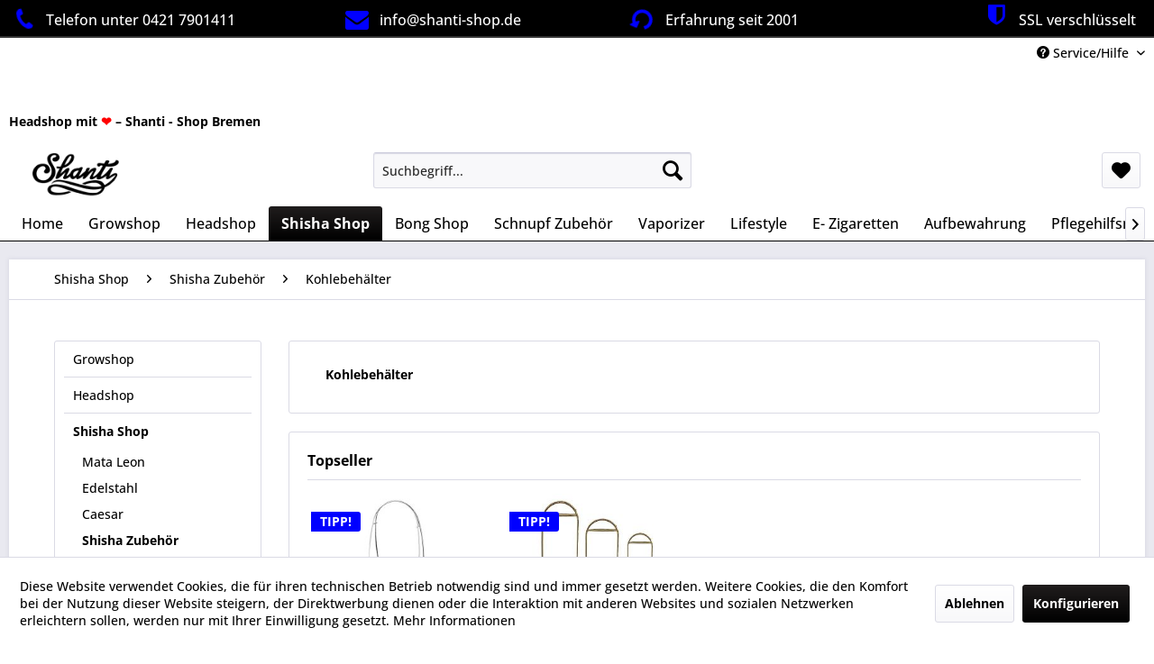

--- FILE ---
content_type: text/html; charset=UTF-8
request_url: https://www.shanti-shop.de/shisha-shop/shisha-zubehoer/kohlebehaelter/
body_size: 18256
content:
<!DOCTYPE html> <html class="no-js" lang="de" itemscope="itemscope" itemtype="https://schema.org/WebPage"> <head> <meta charset="utf-8"> <meta name="author" content="Shanti Shop Bremen" /> <meta name="robots" content="index,follow" /> <meta name="revisit-after" content="3 days" /> <meta name="keywords" content="" /> <meta name="description" content="Kohlebehälter " /> <meta name="google-site-verification" content="hVJ7BjEqCjAlH1g0RM2IET9so53N1sX2cc3uC-0xbfg" /> <meta property="og:type" content="product.group" /> <meta property="og:site_name" content="Shanti Shop" /> <meta property="og:title" content="Kohlebehälter " /> <meta property="og:description" content=" Kohlebehälter &amp;amp;nbsp; " /> <meta name="twitter:card" content="product" /> <meta name="twitter:site" content="Shanti Shop" /> <meta name="twitter:title" content="Kohlebehälter " /> <meta name="twitter:description" content=" Kohlebehälter &amp;amp;nbsp; " /> <meta property="og:image" content="https://www.shanti-shop.de/media/image/e0/de/48/logo-tablet.png" /> <meta name="twitter:image" content="https://www.shanti-shop.de/media/image/e0/de/48/logo-tablet.png" /> <meta itemprop="copyrightHolder" content="Shanti Shop" /> <meta itemprop="copyrightYear" content="2001" /> <meta itemprop="isFamilyFriendly" content="True" /> <meta itemprop="image" content="https://www.shanti-shop.de/media/image/e0/de/48/logo-tablet.png" /> <meta name="viewport" content="width=device-width, initial-scale=1.0"> <meta name="mobile-web-app-capable" content="yes"> <meta name="apple-mobile-web-app-title" content="Shanti Shop"> <meta name="apple-mobile-web-app-capable" content="yes"> <meta name="apple-mobile-web-app-status-bar-style" content="default"> <link rel="apple-touch-icon-precomposed" href="https://www.shanti-shop.de/media/image/00/d9/b1/logo-mobile.png"> <link rel="shortcut icon" href="https://www.shanti-shop.de/media/unknown/d9/0c/f4/favicon.ico"> <meta name="msapplication-navbutton-color" content="#000000" /> <meta name="application-name" content="Shanti Shop" /> <meta name="msapplication-starturl" content="https://www.shanti-shop.de/" /> <meta name="msapplication-window" content="width=1024;height=768" /> <meta name="msapplication-TileImage" content="https://www.shanti-shop.de/media/image/e0/de/48/logo-tablet.png"> <meta name="msapplication-TileColor" content="#000000"> <meta name="theme-color" content="#000000" /> <link rel="canonical" href="https://www.shanti-shop.de/shisha-shop/shisha-zubehoer/kohlebehaelter/"/> <title itemprop="name">Kohlebehälter | Shisha Zubehör | Shisha Shop | Shanti Shop</title> <link href="/web/cache/1765282760_9d11a7c2f28f2fbd0e80a540e99584f8.css" media="all" rel="stylesheet" type="text/css" /> <script>
window.basketData = {
hasData: false,
data:[]
};
</script> <div data-googleAnalytics="true" data-googleConversionID="" data-googleConversionLabel="" data-googleConversionLanguage="" data-googleTrackingID="477960546" data-googleAnonymizeIp="1" data-googleOptOutCookie="" data-googleTrackingLibrary="ga" data-realAmount="" data-showCookieNote="1" data-cookieNoteMode="1" > </div> <style> #popup { position: fixed; top: 20%; left: 50%; transform: translateX(-50%); background-color: #ffffff; padding: 20px; border: 2px solid #333; box-shadow: 0 4px 8px rgba(0,0,0,0.2); z-index: 1000; display: none; } #popup-overlay { position: fixed; top: 0; left: 0; right: 0; bottom: 0; background-color: rgba(0, 0, 0, 0.5); z-index: 999; display: none; } #popup button { margin-top: 10px; } </style> </head> <body class="is--ctl-listing is--act-index" > <div class="page-wrap"> <noscript class="noscript-main"> <div class="alert is--warning"> <div class="alert--icon"> <i class="icon--element icon--warning"></i> </div> <div class="alert--content"> Um Shanti&#x20;Shop in vollem Umfang nutzen zu k&ouml;nnen, empfehlen wir Ihnen Javascript in Ihrem Browser zu aktiveren. </div> </div> </noscript> <header class="header-main"> <style type="text/css"> i.wcb {color: #0000FF;font-size: 26px } .WCB-Item {color: #FFFFFF;background: #000000;font-size: 16px } .WCB-Item a {color: #FFFFFF; } </style> <div class="CB-container" style="background: #000000;border-bottom: 2px solid #333333"> <div class="wcon-bar" style="height: 40px;line-height: 40px;" > <p class="WCB-Item WCB-first wcb-left1-4 list-group-item wcb-count4" href="#"><i class="wcb wcb-phone wcb-fw wcb-ring" aria-hidden="true"></i>&nbsp; Telefon unter 0421 7901411</p> <p class="WCB-Item WCB-center wcb-left2-4 list-group-item wcb-count4" href="#"><i class="wcb wcb-envelope wcb-fw " aria-hidden="true"></i>&nbsp; info@shanti-shop.de</p> <p class="WCB-Item WCB-center wcb-left3-4 list-group-item wcb-count4" href="#"><i class="wcb wcb-rotate-left wcb-fw wcb-spin2" aria-hidden="true"></i>&nbsp; Erfahrung seit 2001</p> <p class="WCB-Item wcb-left4-4 WCB-last list-group-item wcb-count4" href="#"><i class="wcb wcb-shield wcb-fw wcb-bounce" aria-hidden="true"></i>&nbsp; SSL verschlüsselt</p> </div> </div> <div class="top-bar"> <div class="container block-group"> <nav class="top-bar--navigation block" role="menubar"> <div class="navigation--entry entry--compare is--hidden" role="menuitem" aria-haspopup="true" data-drop-down-menu="true"> </div> <div class="navigation--entry entry--service has--drop-down" role="menuitem" aria-haspopup="true" data-drop-down-menu="true"> <i class="icon--service"></i> Service/Hilfe <ul class="service--list is--rounded" role="menu"> <li class="service--entry" role="menuitem"> <a class="service--link" href="https://www.shanti-shop.de/kontaktformular" title="Kontakt" target="_parent"> Kontakt </a> </li> </ul> </div> </nav> </div> </div> <div class="container header--navigation"> <h1 style="font-size:14px;">Headshop mit&nbsp;<span style="background-color: #ffffff; color: #ff0000;">❤</span>&nbsp;&ndash; Shanti - Shop Bremen</h1> <div class="logo-main block-group" role="banner"> <div class="logo--shop block"> <a class="logo--link" href="https://www.shanti-shop.de/" title="Shanti Shop - zur Startseite wechseln"> <picture> <source srcset="https://www.shanti-shop.de/media/image/e0/de/48/logo-tablet.png" media="(min-width: 78.75em)"> <source srcset="https://www.shanti-shop.de/media/image/e0/de/48/logo-tablet.png" media="(min-width: 64em)"> <source srcset="https://www.shanti-shop.de/media/image/e0/de/48/logo-tablet.png" media="(min-width: 48em)"> <img srcset="https://www.shanti-shop.de/media/image/00/d9/b1/logo-mobile.png" alt="Shanti Shop - zur Startseite wechseln" /> </picture> </a> </div> </div> ​ <nav class="shop--navigation block-group"> <ul class="navigation--list block-group" role="menubar"> <li class="navigation--entry entry--menu-left" role="menuitem"> <a class="entry--link entry--trigger btn is--icon-left" href="#offcanvas--left" data-offcanvas="true" data-offCanvasSelector=".sidebar-main" aria-label="Menü"> <i class="icon--menu"></i> Menü </a> </li> <li class="navigation--entry entry--search" role="menuitem" data-search="true" aria-haspopup="true" data-minLength="3"> <a class="btn entry--link entry--trigger" href="#show-hide--search" title="Suche anzeigen / schließen" aria-label="Suche anzeigen / schließen"> <i class="icon--search"></i> <span class="search--display">Suchen</span> </a> <form action="/search" method="get" class="main-search--form"> <input type="search" name="sSearch" aria-label="Suchbegriff..." class="main-search--field" autocomplete="off" autocapitalize="off" placeholder="Suchbegriff..." maxlength="30" /> <button type="submit" class="main-search--button" aria-label="Suchen"> <i class="icon--search"></i> <span class="main-search--text">Suchen</span> </button> <div class="form--ajax-loader">&nbsp;</div> </form> <div class="main-search--results"></div> </li> <li class="navigation--entry entry--notepad" role="menuitem"> <a href="https://www.shanti-shop.de/note" title="Merkzettel" aria-label="Merkzettel" class="btn"> <i class="icon--heart"></i> </a> </li> </ul> </nav> <div class="container--ajax-cart" data-collapse-cart="true" data-displayMode="offcanvas"></div> </div> </header> <nav class="navigation-main"> <div class="container" data-menu-scroller="true" data-listSelector=".navigation--list.container" data-viewPortSelector=".navigation--list-wrapper"> <div class="navigation--list-wrapper"> <ul class="navigation--list container" role="menubar" itemscope="itemscope" itemtype="https://schema.org/SiteNavigationElement"> <li class="navigation--entry is--home" role="menuitem"><a class="navigation--link is--first" href="https://www.shanti-shop.de/" title="Home" aria-label="Home" itemprop="url"><span itemprop="name">Home</span></a></li><li class="navigation--entry" role="menuitem"><a class="navigation--link" href="https://www.shanti-shop.de/growshop/" title="Growshop" aria-label="Growshop" itemprop="url"><span itemprop="name">Growshop</span></a></li><li class="navigation--entry" role="menuitem"><a class="navigation--link" href="https://www.shanti-shop.de/headshop/" title="Headshop" aria-label="Headshop" itemprop="url"><span itemprop="name">Headshop</span></a></li><li class="navigation--entry is--active" role="menuitem"><a class="navigation--link is--active" href="https://www.shanti-shop.de/shisha-shop/" title="Shisha Shop" aria-label="Shisha Shop" itemprop="url"><span itemprop="name">Shisha Shop</span></a></li><li class="navigation--entry" role="menuitem"><a class="navigation--link" href="https://www.shanti-shop.de/bong-shop/" title="Bong Shop" aria-label="Bong Shop" itemprop="url"><span itemprop="name">Bong Shop</span></a></li><li class="navigation--entry" role="menuitem"><a class="navigation--link" href="https://www.shanti-shop.de/schnupf-zubehoer/" title="Schnupf Zubehör" aria-label="Schnupf Zubehör" itemprop="url"><span itemprop="name">Schnupf Zubehör</span></a></li><li class="navigation--entry" role="menuitem"><a class="navigation--link" href="https://www.shanti-shop.de/vaporizer/" title="Vaporizer" aria-label="Vaporizer" itemprop="url"><span itemprop="name">Vaporizer</span></a></li><li class="navigation--entry" role="menuitem"><a class="navigation--link" href="https://www.shanti-shop.de/lifestyle/" title="Lifestyle" aria-label="Lifestyle" itemprop="url"><span itemprop="name">Lifestyle</span></a></li><li class="navigation--entry" role="menuitem"><a class="navigation--link" href="https://www.shanti-shop.de/e-zigaretten/" title="E- Zigaretten" aria-label="E- Zigaretten" itemprop="url"><span itemprop="name">E- Zigaretten</span></a></li><li class="navigation--entry" role="menuitem"><a class="navigation--link" href="https://www.shanti-shop.de/aufbewahrung/" title="Aufbewahrung" aria-label="Aufbewahrung" itemprop="url"><span itemprop="name">Aufbewahrung</span></a></li><li class="navigation--entry" role="menuitem"><a class="navigation--link" href="https://www.shanti-shop.de/cat/index/sCategory/288" title="Pflegehilfsmitteln" aria-label="Pflegehilfsmitteln" itemprop="url"><span itemprop="name">Pflegehilfsmitteln</span></a></li> </ul> </div> <div class="advanced-menu" data-advanced-menu="true" data-hoverDelay=""> <div class="menu--container"> <div class="button-container"> <a href="https://www.shanti-shop.de/growshop/" class="button--category" aria-label="Zur Kategorie Growshop" title="Zur Kategorie Growshop"> <i class="icon--arrow-right"></i> Zur Kategorie Growshop </a> <span class="button--close"> <i class="icon--cross"></i> </span> </div> <div class="content--wrapper has--content has--teaser"> <ul class="menu--list menu--level-0 columns--2" style="width: 50%;"> <li class="menu--list-item item--level-0" style="width: 100%"> <a href="https://www.shanti-shop.de/growshop/duenger/" class="menu--list-item-link" aria-label="Dünger" title="Dünger">Dünger</a> <ul class="menu--list menu--level-1 columns--2"> <li class="menu--list-item item--level-1"> <a href="https://www.shanti-shop.de/growshop/duenger/biobizz-bio-duenger/" class="menu--list-item-link" aria-label="BioBizz Bio Dünger" title="BioBizz Bio Dünger">BioBizz Bio Dünger</a> </li> <li class="menu--list-item item--level-1"> <a href="https://www.shanti-shop.de/growshop/duenger/hesi-duenger/" class="menu--list-item-link" aria-label="HESI Dünger" title="HESI Dünger">HESI Dünger</a> </li> <li class="menu--list-item item--level-1"> <a href="https://www.shanti-shop.de/growshop/duenger/booster/" class="menu--list-item-link" aria-label="Booster" title="Booster">Booster</a> </li> <li class="menu--list-item item--level-1"> <a href="https://www.shanti-shop.de/growshop/duenger/combipack/" class="menu--list-item-link" aria-label="Combipack" title="Combipack">Combipack</a> </li> </ul> </li> <li class="menu--list-item item--level-0" style="width: 100%"> <a href="https://www.shanti-shop.de/growshop/erden-substrate/" class="menu--list-item-link" aria-label="Erden &amp; Substrate " title="Erden &amp; Substrate ">Erden & Substrate </a> </li> <li class="menu--list-item item--level-0" style="width: 100%"> <a href="https://www.shanti-shop.de/growshop/pflanzenpflege/" class="menu--list-item-link" aria-label="Pflanzenpflege" title="Pflanzenpflege">Pflanzenpflege</a> </li> <li class="menu--list-item item--level-0" style="width: 100%"> <a href="https://www.shanti-shop.de/growshop/growzelt-oder-growbox/" class="menu--list-item-link" aria-label="Growzelt oder Growbox" title="Growzelt oder Growbox">Growzelt oder Growbox</a> </li> <li class="menu--list-item item--level-0" style="width: 100%"> <a href="https://www.shanti-shop.de/growshop/led-leuchten/" class="menu--list-item-link" aria-label="LED-Leuchten" title="LED-Leuchten">LED-Leuchten</a> </li> <li class="menu--list-item item--level-0" style="width: 100%"> <a href="https://www.shanti-shop.de/growshop/trockennetzen/" class="menu--list-item-link" aria-label="Trockennetzen" title="Trockennetzen">Trockennetzen</a> </li> <li class="menu--list-item item--level-0" style="width: 100%"> <a href="https://www.shanti-shop.de/growshop/anzuchtsubstrat/" class="menu--list-item-link" aria-label="Anzuchtsubstrat" title="Anzuchtsubstrat">Anzuchtsubstrat</a> </li> <li class="menu--list-item item--level-0" style="width: 100%"> <a href="https://www.shanti-shop.de/growshop/gewaechshaeuser/" class="menu--list-item-link" aria-label="Gewächshäuser" title="Gewächshäuser">Gewächshäuser</a> </li> <li class="menu--list-item item--level-0" style="width: 100%"> <a href="https://www.shanti-shop.de/growshop/behaelter-toepfe/" class="menu--list-item-link" aria-label="Behälter &amp; Töpfe" title="Behälter &amp; Töpfe">Behälter & Töpfe</a> </li> <li class="menu--list-item item--level-0" style="width: 100%"> <a href="https://www.shanti-shop.de/growshop/cannabis-samen/" class="menu--list-item-link" aria-label="Cannabis Samen" title="Cannabis Samen">Cannabis Samen</a> </li> </ul> <div class="menu--delimiter" style="right: 50%;"></div> <div class="menu--teaser" style="width: 50%;"> <a href="https://www.shanti-shop.de/growshop/" aria-label="Zur Kategorie Growshop" title="Zur Kategorie Growshop" class="teaser--image" style="background-image: url(https://www.shanti-shop.de/media/image/80/54/50/growshop_katagorie_seite.jpg);"></a> <div class="teaser--text"> Shanti Shop Bremen – Dein Spezialist für Growbedarf und Indoor – Growing Im Shanti Shop Bremen findest du nicht nur hochwertiges Raucherzubehör, sondern auch alles, was das Herz von Indoor – Growern höherschlagen lässt. Der Grow Shop Bereich... <a class="teaser--text-link" href="https://www.shanti-shop.de/growshop/" aria-label="mehr erfahren" title="mehr erfahren"> mehr erfahren </a> </div> </div> </div> </div> <div class="menu--container"> <div class="button-container"> <a href="https://www.shanti-shop.de/headshop/" class="button--category" aria-label="Zur Kategorie Headshop" title="Zur Kategorie Headshop"> <i class="icon--arrow-right"></i> Zur Kategorie Headshop </a> <span class="button--close"> <i class="icon--cross"></i> </span> </div> <div class="content--wrapper has--content has--teaser"> <ul class="menu--list menu--level-0 columns--2" style="width: 50%;"> <li class="menu--list-item item--level-0" style="width: 100%"> <a href="https://www.shanti-shop.de/headshop/nikotinfreier-tabak/" class="menu--list-item-link" aria-label="Nikotinfreier Tabak " title="Nikotinfreier Tabak ">Nikotinfreier Tabak </a> </li> <li class="menu--list-item item--level-0" style="width: 100%"> <a href="https://www.shanti-shop.de/headshop/dabbing/" class="menu--list-item-link" aria-label="Dabbing " title="Dabbing ">Dabbing </a> </li> <li class="menu--list-item item--level-0" style="width: 100%"> <a href="https://www.shanti-shop.de/headshop/blunts/" class="menu--list-item-link" aria-label="Blunts" title="Blunts">Blunts</a> <ul class="menu--list menu--level-1 columns--2"> <li class="menu--list-item item--level-1"> <a href="https://www.shanti-shop.de/headshop/blunts/g-rollz/" class="menu--list-item-link" aria-label="G-Rollz" title="G-Rollz">G-Rollz</a> </li> <li class="menu--list-item item--level-1"> <a href="https://www.shanti-shop.de/headshop/blunts/juicy-jay-s/" class="menu--list-item-link" aria-label="Juicy Jay´s" title="Juicy Jay´s">Juicy Jay´s</a> </li> <li class="menu--list-item item--level-1"> <a href="https://www.shanti-shop.de/headshop/blunts/cyclones-clear/" class="menu--list-item-link" aria-label="Cyclones Clear" title="Cyclones Clear">Cyclones Clear</a> </li> <li class="menu--list-item item--level-1"> <a href="https://www.shanti-shop.de/headshop/blunts/joint-huelsen/" class="menu--list-item-link" aria-label="Joint Hülsen" title="Joint Hülsen">Joint Hülsen</a> </li> </ul> </li> <li class="menu--list-item item--level-0" style="width: 100%"> <a href="https://www.shanti-shop.de/headshop/blaettchen/" class="menu--list-item-link" aria-label="Blättchen" title="Blättchen">Blättchen</a> <ul class="menu--list menu--level-1 columns--2"> <li class="menu--list-item item--level-1"> <a href="https://www.shanti-shop.de/headshop/blaettchen/spezial-papers/" class="menu--list-item-link" aria-label="Spezial Papers" title="Spezial Papers">Spezial Papers</a> </li> <li class="menu--list-item item--level-1"> <a href="https://www.shanti-shop.de/headshop/blaettchen/gizeh/" class="menu--list-item-link" aria-label="Gizeh" title="Gizeh">Gizeh</a> </li> <li class="menu--list-item item--level-1"> <a href="https://www.shanti-shop.de/headshop/blaettchen/smoking/" class="menu--list-item-link" aria-label="Smoking" title="Smoking">Smoking</a> </li> <li class="menu--list-item item--level-1"> <a href="https://www.shanti-shop.de/headshop/blaettchen/ocb/" class="menu--list-item-link" aria-label="OCB " title="OCB ">OCB </a> </li> <li class="menu--list-item item--level-1"> <a href="https://www.shanti-shop.de/headshop/blaettchen/raw/" class="menu--list-item-link" aria-label="RAW" title="RAW">RAW</a> </li> <li class="menu--list-item item--level-1"> <a href="https://www.shanti-shop.de/headshop/blaettchen/aromatisierte/" class="menu--list-item-link" aria-label="Aromatisierte " title="Aromatisierte ">Aromatisierte </a> </li> <li class="menu--list-item item--level-1"> <a href="https://www.shanti-shop.de/headshop/blaettchen/juicy-jays-rolls/" class="menu--list-item-link" aria-label="Juicy Jays Rolls" title="Juicy Jays Rolls">Juicy Jays Rolls</a> </li> <li class="menu--list-item item--level-1"> <a href="https://www.shanti-shop.de/headshop/blaettchen/drehfilter/" class="menu--list-item-link" aria-label="Drehfilter" title="Drehfilter">Drehfilter</a> </li> </ul> </li> <li class="menu--list-item item--level-0" style="width: 100%"> <a href="https://www.shanti-shop.de/headshop/filtertips/" class="menu--list-item-link" aria-label="Filtertips" title="Filtertips">Filtertips</a> </li> <li class="menu--list-item item--level-0" style="width: 100%"> <a href="https://www.shanti-shop.de/headshop/digitalwaagen/" class="menu--list-item-link" aria-label="Digitalwaagen" title="Digitalwaagen">Digitalwaagen</a> <ul class="menu--list menu--level-1 columns--2"> <li class="menu--list-item item--level-1"> <a href="https://www.shanti-shop.de/headshop/digitalwaagen/digitalwaagen-0-001g/" class="menu--list-item-link" aria-label="Digitalwaagen 0,001g" title="Digitalwaagen 0,001g">Digitalwaagen 0,001g</a> </li> <li class="menu--list-item item--level-1"> <a href="https://www.shanti-shop.de/headshop/digitalwaagen/digitale-feinwaage-0-01g/" class="menu--list-item-link" aria-label="Digitale Feinwaage 0,01g" title="Digitale Feinwaage 0,01g">Digitale Feinwaage 0,01g</a> </li> <li class="menu--list-item item--level-1"> <a href="https://www.shanti-shop.de/headshop/digitalwaagen/digitale-feinwaage-0-1g/" class="menu--list-item-link" aria-label="Digitale Feinwaage 0,1g" title="Digitale Feinwaage 0,1g">Digitale Feinwaage 0,1g</a> </li> <li class="menu--list-item item--level-1"> <a href="https://www.shanti-shop.de/headshop/digitalwaagen/justiergewicht/" class="menu--list-item-link" aria-label="Justiergewicht" title="Justiergewicht">Justiergewicht</a> </li> </ul> </li> <li class="menu--list-item item--level-0" style="width: 100%"> <a href="https://www.shanti-shop.de/headshop/grinder/" class="menu--list-item-link" aria-label="Grinder" title="Grinder">Grinder</a> <ul class="menu--list menu--level-1 columns--2"> <li class="menu--list-item item--level-1"> <a href="https://www.shanti-shop.de/headshop/grinder/pollinator/" class="menu--list-item-link" aria-label="Pollinator" title="Pollinator">Pollinator</a> </li> <li class="menu--list-item item--level-1"> <a href="https://www.shanti-shop.de/headshop/grinder/grinder-karten/" class="menu--list-item-link" aria-label="Grinder- Karten" title="Grinder- Karten">Grinder- Karten</a> </li> <li class="menu--list-item item--level-1"> <a href="https://www.shanti-shop.de/headshop/grinder/metall/" class="menu--list-item-link" aria-label="Metall" title="Metall">Metall</a> </li> <li class="menu--list-item item--level-1"> <a href="https://www.shanti-shop.de/headshop/grinder/elektrische/" class="menu--list-item-link" aria-label="Elektrische " title="Elektrische ">Elektrische </a> </li> <li class="menu--list-item item--level-1"> <a href="https://www.shanti-shop.de/headshop/grinder/acryl/" class="menu--list-item-link" aria-label="Acryl " title="Acryl ">Acryl </a> </li> <li class="menu--list-item item--level-1"> <a href="https://www.shanti-shop.de/headshop/grinder/holz/" class="menu--list-item-link" aria-label="Holz " title="Holz ">Holz </a> </li> </ul> </li> <li class="menu--list-item item--level-0" style="width: 100%"> <a href="https://www.shanti-shop.de/headshop/urintest-drogentest/" class="menu--list-item-link" aria-label="UrinTest, Drogentest" title="UrinTest, Drogentest">UrinTest, Drogentest</a> </li> <li class="menu--list-item item--level-0" style="width: 100%"> <a href="https://www.shanti-shop.de/headshop/drehmaschinen/" class="menu--list-item-link" aria-label="Drehmaschinen" title="Drehmaschinen">Drehmaschinen</a> </li> <li class="menu--list-item item--level-0" style="width: 100%"> <a href="https://www.shanti-shop.de/headshop/pfeifen/" class="menu--list-item-link" aria-label="Pfeifen " title="Pfeifen ">Pfeifen </a> <ul class="menu--list menu--level-1 columns--2"> <li class="menu--list-item item--level-1"> <a href="https://www.shanti-shop.de/headshop/pfeifen/holzpfeifen/" class="menu--list-item-link" aria-label="Holzpfeifen" title="Holzpfeifen">Holzpfeifen</a> </li> <li class="menu--list-item item--level-1"> <a href="https://www.shanti-shop.de/headshop/pfeifen/metallpfeifen/" class="menu--list-item-link" aria-label="Metallpfeifen" title="Metallpfeifen">Metallpfeifen</a> </li> <li class="menu--list-item item--level-1"> <a href="https://www.shanti-shop.de/headshop/pfeifen/glaspfeifen/" class="menu--list-item-link" aria-label="Glaspfeifen" title="Glaspfeifen">Glaspfeifen</a> </li> <li class="menu--list-item item--level-1"> <a href="https://www.shanti-shop.de/headshop/pfeifen/kawumms/" class="menu--list-item-link" aria-label="Kawumms" title="Kawumms">Kawumms</a> </li> <li class="menu--list-item item--level-1"> <a href="https://www.shanti-shop.de/headshop/pfeifen/zigarettenhalter/" class="menu--list-item-link" aria-label="Zigarettenhalter" title="Zigarettenhalter">Zigarettenhalter</a> </li> </ul> </li> <li class="menu--list-item item--level-0" style="width: 100%"> <a href="https://www.shanti-shop.de/headshop/druckverschlussbeutel/" class="menu--list-item-link" aria-label="Druckverschlussbeutel" title="Druckverschlussbeutel">Druckverschlussbeutel</a> </li> <li class="menu--list-item item--level-0" style="width: 100%"> <a href="https://www.shanti-shop.de/headshop/siebe/" class="menu--list-item-link" aria-label="Siebe" title="Siebe">Siebe</a> </li> <li class="menu--list-item item--level-0" style="width: 100%"> <a href="https://www.shanti-shop.de/headshop/feuerzeuge-und-gas/" class="menu--list-item-link" aria-label="Feuerzeuge und Gas" title="Feuerzeuge und Gas">Feuerzeuge und Gas</a> </li> <li class="menu--list-item item--level-0" style="width: 100%"> <a href="https://www.shanti-shop.de/headshop/kiffer-raucherset/" class="menu--list-item-link" aria-label="Kiffer Raucherset" title="Kiffer Raucherset">Kiffer Raucherset</a> </li> <li class="menu--list-item item--level-0" style="width: 100%"> <a href="https://www.shanti-shop.de/headshop/mixschalen-aschenbecher/" class="menu--list-item-link" aria-label="Mixschalen &amp; Aschenbecher" title="Mixschalen &amp; Aschenbecher">Mixschalen & Aschenbecher</a> </li> </ul> <div class="menu--delimiter" style="right: 50%;"></div> <div class="menu--teaser" style="width: 50%;"> <a href="https://www.shanti-shop.de/headshop/" aria-label="Zur Kategorie Headshop" title="Zur Kategorie Headshop" class="teaser--image" style="background-image: url(https://www.shanti-shop.de/media/image/4a/df/62/headshop_katagorie_seite.jpg);"></a> <div class="teaser--text"> Shanti Headshop Bremen – Hochwertiges Raucherzubehör, große Auswahl und erstklassiger Service Seit 2001 ist der&nbsp; Shanti Headshop &nbsp;in Bremen die erste Adresse für alle, die hochwertiges Raucherzubehör und professionelle Beratung... <a class="teaser--text-link" href="https://www.shanti-shop.de/headshop/" aria-label="mehr erfahren" title="mehr erfahren"> mehr erfahren </a> </div> </div> </div> </div> <div class="menu--container"> <div class="button-container"> <a href="https://www.shanti-shop.de/shisha-shop/" class="button--category" aria-label="Zur Kategorie Shisha Shop" title="Zur Kategorie Shisha Shop"> <i class="icon--arrow-right"></i> Zur Kategorie Shisha Shop </a> <span class="button--close"> <i class="icon--cross"></i> </span> </div> <div class="content--wrapper has--content has--teaser"> <ul class="menu--list menu--level-0 columns--2" style="width: 50%;"> <li class="menu--list-item item--level-0" style="width: 100%"> <a href="https://www.shanti-shop.de/shisha-shop/mata-leon/" class="menu--list-item-link" aria-label="Mata Leon " title="Mata Leon ">Mata Leon </a> <ul class="menu--list menu--level-1 columns--2"> <li class="menu--list-item item--level-1"> <a href="https://www.shanti-shop.de/shisha-shop/mata-leon/mata-leon-aluminium/" class="menu--list-item-link" aria-label="Mata Leon Aluminium" title="Mata Leon Aluminium">Mata Leon Aluminium</a> </li> </ul> </li> <li class="menu--list-item item--level-0" style="width: 100%"> <a href="https://www.shanti-shop.de/shisha-shop/edelstahl/" class="menu--list-item-link" aria-label=" Edelstahl" title=" Edelstahl"> Edelstahl</a> </li> <li class="menu--list-item item--level-0" style="width: 100%"> <a href="https://www.shanti-shop.de/shisha-shop/caesar/" class="menu--list-item-link" aria-label="Caesar " title="Caesar ">Caesar </a> </li> <li class="menu--list-item item--level-0" style="width: 100%"> <a href="https://www.shanti-shop.de/shisha-shop/shisha-zubehoer/" class="menu--list-item-link" aria-label="Shisha Zubehör" title="Shisha Zubehör">Shisha Zubehör</a> <ul class="menu--list menu--level-1 columns--2"> <li class="menu--list-item item--level-1"> <a href="https://www.shanti-shop.de/shisha-shop/shisha-zubehoer/shisha-schlaeuche/" class="menu--list-item-link" aria-label="Shisha Schläuche" title="Shisha Schläuche">Shisha Schläuche</a> </li> <li class="menu--list-item item--level-1"> <a href="https://www.shanti-shop.de/shisha-shop/shisha-zubehoer/zubehoer/" class="menu--list-item-link" aria-label="Zubehör" title="Zubehör">Zubehör</a> </li> <li class="menu--list-item item--level-1"> <a href="https://www.shanti-shop.de/shisha-shop/shisha-zubehoer/reinigung/" class="menu--list-item-link" aria-label="Reinigung" title="Reinigung">Reinigung</a> </li> <li class="menu--list-item item--level-1"> <a href="https://www.shanti-shop.de/shisha-shop/shisha-zubehoer/shisha-mundstuecke/" class="menu--list-item-link" aria-label="Shisha Mundstücke" title="Shisha Mundstücke">Shisha Mundstücke</a> </li> <li class="menu--list-item item--level-1"> <a href="https://www.shanti-shop.de/shisha-shop/shisha-zubehoer/shisha-adapter/" class="menu--list-item-link" aria-label="Shisha Adapter" title="Shisha Adapter">Shisha Adapter</a> </li> <li class="menu--list-item item--level-1"> <a href="https://www.shanti-shop.de/shisha-shop/shisha-zubehoer/melassefaenger/" class="menu--list-item-link" aria-label="Melassefänger" title="Melassefänger">Melassefänger</a> </li> <li class="menu--list-item item--level-1"> <a href="https://www.shanti-shop.de/shisha-shop/shisha-zubehoer/shisha-koepfe/" class="menu--list-item-link" aria-label="Shisha Köpfe" title="Shisha Köpfe">Shisha Köpfe</a> </li> <li class="menu--list-item item--level-1"> <a href="https://www.shanti-shop.de/shisha-shop/shisha-zubehoer/kohlebehaelter/" class="menu--list-item-link" aria-label="Kohlebehälter " title="Kohlebehälter ">Kohlebehälter </a> </li> <li class="menu--list-item item--level-1"> <a href="https://www.shanti-shop.de/shisha-shop/shisha-zubehoer/ersatzglaeser/" class="menu--list-item-link" aria-label="Ersatzgläser" title="Ersatzgläser">Ersatzgläser</a> </li> <li class="menu--list-item item--level-1"> <a href="https://www.shanti-shop.de/shisha-shop/shisha-zubehoer/farbpulver/" class="menu--list-item-link" aria-label="Farbpulver" title="Farbpulver">Farbpulver</a> </li> </ul> </li> <li class="menu--list-item item--level-0" style="width: 100%"> <a href="https://www.shanti-shop.de/shisha-shop/shisha-tabak/" class="menu--list-item-link" aria-label="Shisha Tabak" title="Shisha Tabak">Shisha Tabak</a> <ul class="menu--list menu--level-1 columns--2"> <li class="menu--list-item item--level-1"> <a href="https://www.shanti-shop.de/shisha-shop/shisha-tabak/nameless/" class="menu--list-item-link" aria-label="Nameless " title="Nameless ">Nameless </a> </li> <li class="menu--list-item item--level-1"> <a href="https://www.shanti-shop.de/shisha-shop/shisha-tabak/aqua-mentha/" class="menu--list-item-link" aria-label="Aqua Mentha" title="Aqua Mentha">Aqua Mentha</a> </li> <li class="menu--list-item item--level-1"> <a href="https://www.shanti-shop.de/shisha-shop/shisha-tabak/al-massiva/" class="menu--list-item-link" aria-label="Al Massiva " title="Al Massiva ">Al Massiva </a> </li> <li class="menu--list-item item--level-1"> <a href="https://www.shanti-shop.de/shisha-shop/shisha-tabak/dschinni-tobacco/" class="menu--list-item-link" aria-label="Dschinni Tobacco" title="Dschinni Tobacco">Dschinni Tobacco</a> </li> <li class="menu--list-item item--level-1"> <a href="https://www.shanti-shop.de/shisha-shop/shisha-tabak/o-s-red-series/" class="menu--list-item-link" aria-label="O´s Red Series" title="O´s Red Series">O´s Red Series</a> </li> <li class="menu--list-item item--level-1"> <a href="https://www.shanti-shop.de/shisha-shop/shisha-tabak/aino/" class="menu--list-item-link" aria-label="Aino " title="Aino ">Aino </a> </li> </ul> </li> <li class="menu--list-item item--level-0" style="width: 100%"> <a href="https://www.shanti-shop.de/shisha-shop/kohle/" class="menu--list-item-link" aria-label="Kohle" title="Kohle">Kohle</a> </li> <li class="menu--list-item item--level-0" style="width: 100%"> <a href="https://www.shanti-shop.de/shisha-shop/shisha-kohleanzuender/" class="menu--list-item-link" aria-label="Shisha Kohleanzünder" title="Shisha Kohleanzünder">Shisha Kohleanzünder</a> </li> </ul> <div class="menu--delimiter" style="right: 50%;"></div> <div class="menu--teaser" style="width: 50%;"> <a href="https://www.shanti-shop.de/shisha-shop/" aria-label="Zur Kategorie Shisha Shop" title="Zur Kategorie Shisha Shop" class="teaser--image" style="background-image: url(https://www.shanti-shop.de/media/image/89/26/9c/shishashop_katagorie.jpg);"></a> <div class="teaser--text"> Bei Shanti Shop finden Sie alles für Ihre Shisha!&nbsp; Es spielt keine Rolle, ob Sie eine Wasserpfeife in einem klassischen, extravaganten oder alternativen Look mögen: Sie finden sie in unserem Shisha-Shop.&nbsp; Sei es das Design,... <a class="teaser--text-link" href="https://www.shanti-shop.de/shisha-shop/" aria-label="mehr erfahren" title="mehr erfahren"> mehr erfahren </a> </div> </div> </div> </div> <div class="menu--container"> <div class="button-container"> <a href="https://www.shanti-shop.de/bong-shop/" class="button--category" aria-label="Zur Kategorie Bong Shop" title="Zur Kategorie Bong Shop"> <i class="icon--arrow-right"></i> Zur Kategorie Bong Shop </a> <span class="button--close"> <i class="icon--cross"></i> </span> </div> <div class="content--wrapper has--content has--teaser"> <ul class="menu--list menu--level-0 columns--2" style="width: 50%;"> <li class="menu--list-item item--level-0" style="width: 100%"> <a href="https://www.shanti-shop.de/bong-shop/glasbong-klassisch/" class="menu--list-item-link" aria-label="Glasbong Klassisch" title="Glasbong Klassisch">Glasbong Klassisch</a> </li> <li class="menu--list-item item--level-0" style="width: 100%"> <a href="https://www.shanti-shop.de/bong-shop/percolator-bong/" class="menu--list-item-link" aria-label="Percolator Bong" title="Percolator Bong">Percolator Bong</a> </li> <li class="menu--list-item item--level-0" style="width: 100%"> <a href="https://www.shanti-shop.de/bong-shop/eisbong/" class="menu--list-item-link" aria-label="Eisbong" title="Eisbong">Eisbong</a> </li> <li class="menu--list-item item--level-0" style="width: 100%"> <a href="https://www.shanti-shop.de/bong-shop/acrylbong/" class="menu--list-item-link" aria-label="Acrylbong" title="Acrylbong">Acrylbong</a> </li> <li class="menu--list-item item--level-0" style="width: 100%"> <a href="https://www.shanti-shop.de/bong-shop/oel-dabbing/" class="menu--list-item-link" aria-label="Öl - Dabbing" title="Öl - Dabbing">Öl - Dabbing</a> </li> <li class="menu--list-item item--level-0" style="width: 100%"> <a href="https://www.shanti-shop.de/bong-shop/bongset/" class="menu--list-item-link" aria-label="Bongset" title="Bongset">Bongset</a> </li> <li class="menu--list-item item--level-0" style="width: 100%"> <a href="https://www.shanti-shop.de/bong-shop/bong-zubehoer/" class="menu--list-item-link" aria-label="Bong Zubehör" title="Bong Zubehör">Bong Zubehör</a> <ul class="menu--list menu--level-1 columns--2"> <li class="menu--list-item item--level-1"> <a href="https://www.shanti-shop.de/bong-shop/bong-zubehoer/insomnia/" class="menu--list-item-link" aria-label="Insomnia" title="Insomnia">Insomnia</a> </li> <li class="menu--list-item item--level-1"> <a href="https://www.shanti-shop.de/bong-shop/bong-zubehoer/jelly-joker/" class="menu--list-item-link" aria-label="Jelly Joker" title="Jelly Joker">Jelly Joker</a> </li> <li class="menu--list-item item--level-1"> <a href="https://www.shanti-shop.de/bong-shop/bong-zubehoer/weed-star/" class="menu--list-item-link" aria-label="Weed Star" title="Weed Star">Weed Star</a> </li> <li class="menu--list-item item--level-1"> <a href="https://www.shanti-shop.de/bong-shop/bong-zubehoer/illex/" class="menu--list-item-link" aria-label="Illex" title="Illex">Illex</a> </li> <li class="menu--list-item item--level-1"> <a href="https://www.shanti-shop.de/bong-shop/bong-zubehoer/ehle/" class="menu--list-item-link" aria-label="EHLE " title="EHLE ">EHLE </a> </li> </ul> </li> <li class="menu--list-item item--level-0" style="width: 100%"> <a href="https://www.shanti-shop.de/bong-shop/reiniger-buersten/" class="menu--list-item-link" aria-label="Reiniger + Bürsten" title="Reiniger + Bürsten">Reiniger + Bürsten</a> </li> </ul> <div class="menu--delimiter" style="right: 50%;"></div> <div class="menu--teaser" style="width: 50%;"> <a href="https://www.shanti-shop.de/bong-shop/" aria-label="Zur Kategorie Bong Shop" title="Zur Kategorie Bong Shop" class="teaser--image" style="background-image: url(https://www.shanti-shop.de/media/image/a0/16/a6/bongshop_katagorieLnu3IpMGH42Ub.jpg);"></a> <div class="teaser--text"> Dein Bong Shop – Riesige Auswahl an Glasbongs, Perkolator-Bongs &amp; Zubehör Willkommen in unserem Bong Shop , deinem zuverlässigen Partner für hochwertiges Raucherzubehör! In unserem Bong Shop &nbsp;findest du eine beeindruckende Auswahl an... <a class="teaser--text-link" href="https://www.shanti-shop.de/bong-shop/" aria-label="mehr erfahren" title="mehr erfahren"> mehr erfahren </a> </div> </div> </div> </div> <div class="menu--container"> <div class="button-container"> <a href="https://www.shanti-shop.de/schnupf-zubehoer/" class="button--category" aria-label="Zur Kategorie Schnupf Zubehör" title="Zur Kategorie Schnupf Zubehör"> <i class="icon--arrow-right"></i> Zur Kategorie Schnupf Zubehör </a> <span class="button--close"> <i class="icon--cross"></i> </span> </div> <div class="content--wrapper has--content has--teaser"> <ul class="menu--list menu--level-0 columns--2" style="width: 50%;"> <li class="menu--list-item item--level-0" style="width: 100%"> <a href="https://www.shanti-shop.de/schnupf-zubehoer/dosierer/" class="menu--list-item-link" aria-label="Dosierer" title="Dosierer">Dosierer</a> </li> <li class="menu--list-item item--level-0" style="width: 100%"> <a href="https://www.shanti-shop.de/schnupf-zubehoer/nasenroehrchen/" class="menu--list-item-link" aria-label="Nasenröhrchen" title="Nasenröhrchen">Nasenröhrchen</a> </li> <li class="menu--list-item item--level-0" style="width: 100%"> <a href="https://www.shanti-shop.de/schnupf-zubehoer/schnupfset/" class="menu--list-item-link" aria-label="Schnupfset" title="Schnupfset">Schnupfset</a> </li> <li class="menu--list-item item--level-0" style="width: 100%"> <a href="https://www.shanti-shop.de/schnupf-zubehoer/sonstige/" class="menu--list-item-link" aria-label="Sonstige " title="Sonstige ">Sonstige </a> </li> </ul> <div class="menu--delimiter" style="right: 50%;"></div> <div class="menu--teaser" style="width: 50%;"> <a href="https://www.shanti-shop.de/schnupf-zubehoer/" aria-label="Zur Kategorie Schnupf Zubehör" title="Zur Kategorie Schnupf Zubehör" class="teaser--image" style="background-image: url(https://www.shanti-shop.de/media/image/e8/d8/33/schnupf_katagorieX717BMKYXSLXI.jpg);"></a> <div class="teaser--text"> Schnupfzubehör vom Feinsten – Dein Headshop für Koksmühlen, Dosierer , Portionierer &amp; Schnupfsets Willkommen in unserem Headshop , deinem zuverlässigen Partner für hochwertiges Schnupfzubehör ! Bei uns findest du eine große Auswahl an... <a class="teaser--text-link" href="https://www.shanti-shop.de/schnupf-zubehoer/" aria-label="mehr erfahren" title="mehr erfahren"> mehr erfahren </a> </div> </div> </div> </div> <div class="menu--container"> <div class="button-container"> <a href="https://www.shanti-shop.de/vaporizer/" class="button--category" aria-label="Zur Kategorie Vaporizer" title="Zur Kategorie Vaporizer"> <i class="icon--arrow-right"></i> Zur Kategorie Vaporizer </a> <span class="button--close"> <i class="icon--cross"></i> </span> </div> <div class="content--wrapper has--content has--teaser"> <ul class="menu--list menu--level-0 columns--2" style="width: 50%;"> <li class="menu--list-item item--level-0" style="width: 100%"> <a href="https://www.shanti-shop.de/vaporizer/tisch-vaporizer/" class="menu--list-item-link" aria-label="Tisch Vaporizer" title="Tisch Vaporizer">Tisch Vaporizer</a> </li> <li class="menu--list-item item--level-0" style="width: 100%"> <a href="https://www.shanti-shop.de/vaporizer/tragbare-vaporizer/" class="menu--list-item-link" aria-label="Tragbare Vaporizer" title="Tragbare Vaporizer">Tragbare Vaporizer</a> </li> </ul> <div class="menu--delimiter" style="right: 50%;"></div> <div class="menu--teaser" style="width: 50%;"> <a href="https://www.shanti-shop.de/vaporizer/" aria-label="Zur Kategorie Vaporizer" title="Zur Kategorie Vaporizer" class="teaser--image" style="background-image: url(https://www.shanti-shop.de/media/image/2a/6b/15/vaporizer_katagoriesskIWY98wlma3.jpg);"></a> <div class="teaser--text"> Entdecke Tisch Vaporizer, tragbare Vaporizer &amp; Zubehör Willkommen in der Welt des Verdampfens! Bei uns findest du eine riesige Auswahl an hochwertigen Vaporizern sowie passendes Zubehör für das perfekte Dampferlebnis. Ob du zu Hause... <a class="teaser--text-link" href="https://www.shanti-shop.de/vaporizer/" aria-label="mehr erfahren" title="mehr erfahren"> mehr erfahren </a> </div> </div> </div> </div> <div class="menu--container"> <div class="button-container"> <a href="https://www.shanti-shop.de/lifestyle/" class="button--category" aria-label="Zur Kategorie Lifestyle" title="Zur Kategorie Lifestyle"> <i class="icon--arrow-right"></i> Zur Kategorie Lifestyle </a> <span class="button--close"> <i class="icon--cross"></i> </span> </div> <div class="content--wrapper has--content has--teaser"> <ul class="menu--list menu--level-0 columns--2" style="width: 50%;"> <li class="menu--list-item item--level-0" style="width: 100%"> <a href="https://www.shanti-shop.de/lifestyle/raeucherstaebchen/" class="menu--list-item-link" aria-label="Räucherstäbchen" title="Räucherstäbchen">Räucherstäbchen</a> </li> <li class="menu--list-item item--level-0" style="width: 100%"> <a href="https://www.shanti-shop.de/lifestyle/geschenkartikel/" class="menu--list-item-link" aria-label="Geschenkartikel" title="Geschenkartikel">Geschenkartikel</a> </li> <li class="menu--list-item item--level-0" style="width: 100%"> <a href="https://www.shanti-shop.de/lifestyle/10-oh-superior-blend-vapes/" class="menu--list-item-link" aria-label="10-OH / Superior Blend Vapes" title="10-OH / Superior Blend Vapes">10-OH / Superior Blend Vapes</a> </li> <li class="menu--list-item item--level-0" style="width: 100%"> <a href="https://www.shanti-shop.de/cat/index/sCategory/289" class="menu--list-item-link" aria-label="Räucherwerk" title="Räucherwerk">Räucherwerk</a> </li> <li class="menu--list-item item--level-0" style="width: 100%"> <a href="https://www.shanti-shop.de/lifestyle/cbd/" class="menu--list-item-link" aria-label="CBD" title="CBD">CBD</a> </li> </ul> <div class="menu--delimiter" style="right: 50%;"></div> <div class="menu--teaser" style="width: 50%;"> <a href="https://www.shanti-shop.de/lifestyle/" aria-label="Zur Kategorie Lifestyle" title="Zur Kategorie Lifestyle" class="teaser--image" style="background-image: url(https://www.shanti-shop.de/media/image/5c/9e/79/lifestyle_katagoriel24eBGNd05w6n.jpg);"></a> <div class="teaser--text"> Lifestyle Shop In der Rubrik „Lifestyle“ fassen wir Produkte aus dem alltäglichen Leben zusammen, wie von uns gewohnt finden Sie auch hier wieder sehr ausgefallene und spezielle Produkten. <a class="teaser--text-link" href="https://www.shanti-shop.de/lifestyle/" aria-label="mehr erfahren" title="mehr erfahren"> mehr erfahren </a> </div> </div> </div> </div> <div class="menu--container"> <div class="button-container"> <a href="https://www.shanti-shop.de/e-zigaretten/" class="button--category" aria-label="Zur Kategorie E- Zigaretten" title="Zur Kategorie E- Zigaretten"> <i class="icon--arrow-right"></i> Zur Kategorie E- Zigaretten </a> <span class="button--close"> <i class="icon--cross"></i> </span> </div> <div class="content--wrapper has--content has--teaser"> <ul class="menu--list menu--level-0 columns--2" style="width: 50%;"> <li class="menu--list-item item--level-0" style="width: 100%"> <a href="https://www.shanti-shop.de/e-zigaretten/elektrische-zigaretten/" class="menu--list-item-link" aria-label="Elektrische Zigaretten" title="Elektrische Zigaretten">Elektrische Zigaretten</a> </li> <li class="menu--list-item item--level-0" style="width: 100%"> <a href="https://www.shanti-shop.de/e-zigaretten/mischen/" class="menu--list-item-link" aria-label="Mischen" title="Mischen">Mischen</a> <ul class="menu--list menu--level-1 columns--2"> <li class="menu--list-item item--level-1"> <a href="https://www.shanti-shop.de/e-zigaretten/mischen/basis-aroma/" class="menu--list-item-link" aria-label="Basis &amp; Aroma" title="Basis &amp; Aroma">Basis & Aroma</a> </li> </ul> </li> </ul> <div class="menu--delimiter" style="right: 50%;"></div> <div class="menu--teaser" style="width: 50%;"> <div class="teaser--text"> Was sind E-Zigaretten? Elektronische Zigaretten, E-Zigaretten oder Dampfzigaretten, alle Begriffe beziehen sich auf ein elektronisches Handgerät, das einen aromatisierten E-Liquid oder eine E-Flüssigkeit in Dampf umwandelt, der vom Raucher... <a class="teaser--text-link" href="https://www.shanti-shop.de/e-zigaretten/" aria-label="mehr erfahren" title="mehr erfahren"> mehr erfahren </a> </div> </div> </div> </div> <div class="menu--container"> <div class="button-container"> <a href="https://www.shanti-shop.de/aufbewahrung/" class="button--category" aria-label="Zur Kategorie Aufbewahrung" title="Zur Kategorie Aufbewahrung"> <i class="icon--arrow-right"></i> Zur Kategorie Aufbewahrung </a> <span class="button--close"> <i class="icon--cross"></i> </span> </div> <div class="content--wrapper has--teaser"> <div class="menu--teaser" style="width: 100%;"> <div class="teaser--text"> Ordnung muss sein – Aufbewahrung für Kifferzeug im Überblick Wer regelmäßig raucht, weiß: Ohne gute Aufbewahrung für Kifferzeug wird’s schnell unordentlich, unpraktisch – und manchmal auch peinlich. Ob Papers, Grinder, Feuerzeuge, Filter,... <a class="teaser--text-link" href="https://www.shanti-shop.de/aufbewahrung/" aria-label="mehr erfahren" title="mehr erfahren"> mehr erfahren </a> </div> </div> </div> </div> <div class="menu--container"> <div class="button-container"> <a href="https://www.shanti-shop.de/cat/index/sCategory/288" class="button--category" aria-label="Zur Kategorie Pflegehilfsmitteln" title="Zur Kategorie Pflegehilfsmitteln"> <i class="icon--arrow-right"></i> Zur Kategorie Pflegehilfsmitteln </a> <span class="button--close"> <i class="icon--cross"></i> </span> </div> <div class="content--wrapper has--teaser"> <div class="menu--teaser" style="width: 100%;"> <div class="teaser--headline">Pflegehilfsmitteln</div> <div class="teaser--text"> Pflegehilfsmittel für Haut &amp; Hygiene: Propylenglykol, Isopropanol und Glycerin im Überblick Im Bereich der Hautpflege, Hygiene und medizinischen Versorgung spielen Pflegehilfsmittel eine zentrale Rolle. Zu den wichtigsten Wirkstoffen... <a class="teaser--text-link" href="https://www.shanti-shop.de/cat/index/sCategory/288" aria-label="mehr erfahren" title="mehr erfahren"> mehr erfahren </a> </div> </div> </div> </div> </div> </div> </nav> <section class=" content-main container block-group"> <nav class="content--breadcrumb block"> <ul class="breadcrumb--list" role="menu" itemscope itemtype="https://schema.org/BreadcrumbList"> <li role="menuitem" class="breadcrumb--entry" itemprop="itemListElement" itemscope itemtype="https://schema.org/ListItem"> <a class="breadcrumb--link" href="https://www.shanti-shop.de/shisha-shop/" title="Shisha Shop" itemprop="item"> <link itemprop="url" href="https://www.shanti-shop.de/shisha-shop/" /> <span class="breadcrumb--title" itemprop="name">Shisha Shop</span> </a> <meta itemprop="position" content="0" /> </li> <li role="none" class="breadcrumb--separator"> <i class="icon--arrow-right"></i> </li> <li role="menuitem" class="breadcrumb--entry" itemprop="itemListElement" itemscope itemtype="https://schema.org/ListItem"> <a class="breadcrumb--link" href="https://www.shanti-shop.de/shisha-shop/shisha-zubehoer/" title="Shisha Zubehör" itemprop="item"> <link itemprop="url" href="https://www.shanti-shop.de/shisha-shop/shisha-zubehoer/" /> <span class="breadcrumb--title" itemprop="name">Shisha Zubehör</span> </a> <meta itemprop="position" content="1" /> </li> <li role="none" class="breadcrumb--separator"> <i class="icon--arrow-right"></i> </li> <li role="menuitem" class="breadcrumb--entry is--active" itemprop="itemListElement" itemscope itemtype="https://schema.org/ListItem"> <a class="breadcrumb--link" href="https://www.shanti-shop.de/shisha-shop/shisha-zubehoer/kohlebehaelter/" title="Kohlebehälter " itemprop="item"> <link itemprop="url" href="https://www.shanti-shop.de/shisha-shop/shisha-zubehoer/kohlebehaelter/" /> <span class="breadcrumb--title" itemprop="name">Kohlebehälter </span> </a> <meta itemprop="position" content="2" /> </li> </ul> </nav> <div class="content-main--inner"> <div id='cookie-consent' class='off-canvas is--left block-transition' data-cookie-consent-manager='true' data-cookieTimeout='60'> <div class='cookie-consent--header cookie-consent--close'> Cookie-Einstellungen <i class="icon--arrow-right"></i> </div> <div class='cookie-consent--description'> Diese Website verwendet Cookies, die für ihren technischen Betrieb notwendig sind und immer gesetzt werden. Weitere Cookies, die den Komfort bei der Nutzung dieser Website steigern, der Direktwerbung dienen oder die Interaktion mit anderen Websites und sozialen Netzwerken erleichtern sollen, werden nur mit Ihrer Einwilligung gesetzt. </div> <div class='cookie-consent--configuration'> <div class='cookie-consent--configuration-header'> <div class='cookie-consent--configuration-header-text'>Konfiguration</div> </div> <div class='cookie-consent--configuration-main'> <div class='cookie-consent--group'> <input type="hidden" class="cookie-consent--group-name" value="technical" /> <label class="cookie-consent--group-state cookie-consent--state-input cookie-consent--required"> <input type="checkbox" name="technical-state" class="cookie-consent--group-state-input" disabled="disabled" checked="checked"/> <span class="cookie-consent--state-input-element"></span> </label> <div class='cookie-consent--group-title' data-collapse-panel='true' data-contentSiblingSelector=".cookie-consent--group-container"> <div class="cookie-consent--group-title-label cookie-consent--state-label"> Technisch erforderlich </div> <span class="cookie-consent--group-arrow is-icon--right"> <i class="icon--arrow-right"></i> </span> </div> <div class='cookie-consent--group-container'> <div class='cookie-consent--group-description'> Diese Cookies sind für die Grundfunktionen des Shops notwendig. </div> <div class='cookie-consent--cookies-container'> <div class='cookie-consent--cookie'> <input type="hidden" class="cookie-consent--cookie-name" value="cookieDeclined" /> <label class="cookie-consent--cookie-state cookie-consent--state-input cookie-consent--required"> <input type="checkbox" name="cookieDeclined-state" class="cookie-consent--cookie-state-input" disabled="disabled" checked="checked" /> <span class="cookie-consent--state-input-element"></span> </label> <div class='cookie--label cookie-consent--state-label'> "Alle Cookies ablehnen" Cookie </div> </div> <div class='cookie-consent--cookie'> <input type="hidden" class="cookie-consent--cookie-name" value="allowCookie" /> <label class="cookie-consent--cookie-state cookie-consent--state-input cookie-consent--required"> <input type="checkbox" name="allowCookie-state" class="cookie-consent--cookie-state-input" disabled="disabled" checked="checked" /> <span class="cookie-consent--state-input-element"></span> </label> <div class='cookie--label cookie-consent--state-label'> "Alle Cookies annehmen" Cookie </div> </div> <div class='cookie-consent--cookie'> <input type="hidden" class="cookie-consent--cookie-name" value="awm_age_verification" /> <label class="cookie-consent--cookie-state cookie-consent--state-input cookie-consent--required"> <input type="checkbox" name="awm_age_verification-state" class="cookie-consent--cookie-state-input" disabled="disabled" checked="checked" /> <span class="cookie-consent--state-input-element"></span> </label> <div class='cookie--label cookie-consent--state-label'> Altersabfrage </div> </div> <div class='cookie-consent--cookie'> <input type="hidden" class="cookie-consent--cookie-name" value="shop" /> <label class="cookie-consent--cookie-state cookie-consent--state-input cookie-consent--required"> <input type="checkbox" name="shop-state" class="cookie-consent--cookie-state-input" disabled="disabled" checked="checked" /> <span class="cookie-consent--state-input-element"></span> </label> <div class='cookie--label cookie-consent--state-label'> Ausgewählter Shop </div> </div> <div class='cookie-consent--cookie'> <input type="hidden" class="cookie-consent--cookie-name" value="csrf_token" /> <label class="cookie-consent--cookie-state cookie-consent--state-input cookie-consent--required"> <input type="checkbox" name="csrf_token-state" class="cookie-consent--cookie-state-input" disabled="disabled" checked="checked" /> <span class="cookie-consent--state-input-element"></span> </label> <div class='cookie--label cookie-consent--state-label'> CSRF-Token </div> </div> <div class='cookie-consent--cookie'> <input type="hidden" class="cookie-consent--cookie-name" value="cookiePreferences" /> <label class="cookie-consent--cookie-state cookie-consent--state-input cookie-consent--required"> <input type="checkbox" name="cookiePreferences-state" class="cookie-consent--cookie-state-input" disabled="disabled" checked="checked" /> <span class="cookie-consent--state-input-element"></span> </label> <div class='cookie--label cookie-consent--state-label'> Cookie-Einstellungen </div> </div> <div class='cookie-consent--cookie'> <input type="hidden" class="cookie-consent--cookie-name" value="x-cache-context-hash" /> <label class="cookie-consent--cookie-state cookie-consent--state-input cookie-consent--required"> <input type="checkbox" name="x-cache-context-hash-state" class="cookie-consent--cookie-state-input" disabled="disabled" checked="checked" /> <span class="cookie-consent--state-input-element"></span> </label> <div class='cookie--label cookie-consent--state-label'> Individuelle Preise </div> </div> <div class='cookie-consent--cookie'> <input type="hidden" class="cookie-consent--cookie-name" value="nocache" /> <label class="cookie-consent--cookie-state cookie-consent--state-input cookie-consent--required"> <input type="checkbox" name="nocache-state" class="cookie-consent--cookie-state-input" disabled="disabled" checked="checked" /> <span class="cookie-consent--state-input-element"></span> </label> <div class='cookie--label cookie-consent--state-label'> Kundenspezifisches Caching </div> </div> <div class='cookie-consent--cookie'> <input type="hidden" class="cookie-consent--cookie-name" value="session" /> <label class="cookie-consent--cookie-state cookie-consent--state-input cookie-consent--required"> <input type="checkbox" name="session-state" class="cookie-consent--cookie-state-input" disabled="disabled" checked="checked" /> <span class="cookie-consent--state-input-element"></span> </label> <div class='cookie--label cookie-consent--state-label'> Session </div> </div> <div class='cookie-consent--cookie'> <input type="hidden" class="cookie-consent--cookie-name" value="currency" /> <label class="cookie-consent--cookie-state cookie-consent--state-input cookie-consent--required"> <input type="checkbox" name="currency-state" class="cookie-consent--cookie-state-input" disabled="disabled" checked="checked" /> <span class="cookie-consent--state-input-element"></span> </label> <div class='cookie--label cookie-consent--state-label'> Währungswechsel </div> </div> </div> </div> </div> <div class='cookie-consent--group'> <input type="hidden" class="cookie-consent--group-name" value="comfort" /> <label class="cookie-consent--group-state cookie-consent--state-input"> <input type="checkbox" name="comfort-state" class="cookie-consent--group-state-input"/> <span class="cookie-consent--state-input-element"></span> </label> <div class='cookie-consent--group-title' data-collapse-panel='true' data-contentSiblingSelector=".cookie-consent--group-container"> <div class="cookie-consent--group-title-label cookie-consent--state-label"> Komfortfunktionen </div> <span class="cookie-consent--group-arrow is-icon--right"> <i class="icon--arrow-right"></i> </span> </div> <div class='cookie-consent--group-container'> <div class='cookie-consent--group-description'> Diese Cookies werden genutzt um das Einkaufserlebnis noch ansprechender zu gestalten, beispielsweise für die Wiedererkennung des Besuchers. </div> <div class='cookie-consent--cookies-container'> <div class='cookie-consent--cookie'> <input type="hidden" class="cookie-consent--cookie-name" value="sUniqueID" /> <label class="cookie-consent--cookie-state cookie-consent--state-input"> <input type="checkbox" name="sUniqueID-state" class="cookie-consent--cookie-state-input" /> <span class="cookie-consent--state-input-element"></span> </label> <div class='cookie--label cookie-consent--state-label'> Merkzettel </div> </div> </div> </div> </div> <div class='cookie-consent--group'> <input type="hidden" class="cookie-consent--group-name" value="statistics" /> <label class="cookie-consent--group-state cookie-consent--state-input"> <input type="checkbox" name="statistics-state" class="cookie-consent--group-state-input"/> <span class="cookie-consent--state-input-element"></span> </label> <div class='cookie-consent--group-title' data-collapse-panel='true' data-contentSiblingSelector=".cookie-consent--group-container"> <div class="cookie-consent--group-title-label cookie-consent--state-label"> Statistik & Tracking </div> <span class="cookie-consent--group-arrow is-icon--right"> <i class="icon--arrow-right"></i> </span> </div> <div class='cookie-consent--group-container'> <div class='cookie-consent--cookies-container'> <div class='cookie-consent--cookie'> <input type="hidden" class="cookie-consent--cookie-name" value="x-ua-device" /> <label class="cookie-consent--cookie-state cookie-consent--state-input"> <input type="checkbox" name="x-ua-device-state" class="cookie-consent--cookie-state-input" /> <span class="cookie-consent--state-input-element"></span> </label> <div class='cookie--label cookie-consent--state-label'> Endgeräteerkennung </div> </div> <div class='cookie-consent--cookie'> <input type="hidden" class="cookie-consent--cookie-name" value="__utm" /> <label class="cookie-consent--cookie-state cookie-consent--state-input"> <input type="checkbox" name="__utm-state" class="cookie-consent--cookie-state-input" /> <span class="cookie-consent--state-input-element"></span> </label> <div class='cookie--label cookie-consent--state-label'> Google Analytics </div> </div> <div class='cookie-consent--cookie'> <input type="hidden" class="cookie-consent--cookie-name" value="partner" /> <label class="cookie-consent--cookie-state cookie-consent--state-input"> <input type="checkbox" name="partner-state" class="cookie-consent--cookie-state-input" /> <span class="cookie-consent--state-input-element"></span> </label> <div class='cookie--label cookie-consent--state-label'> Partnerprogramm </div> </div> </div> </div> </div> </div> </div> <div class="cookie-consent--save"> <input class="cookie-consent--save-button btn is--primary" type="button" value="Einstellungen speichern" /> </div> </div> <div class="listing--sidebar"> <aside class="sidebar-main off-canvas"> <div class="navigation--smartphone"> <ul class="navigation--list "> <li class="navigation--entry entry--close-off-canvas"> <a href="#close-categories-menu" title="Menü schließen" class="navigation--link"> Menü schließen <i class="icon--arrow-right"></i> </a> </li> </ul> <div class="mobile--switches"> </div> </div> <div class="sidebar--categories-wrapper" data-subcategory-nav="true" data-mainCategoryId="3" data-categoryId="223" data-fetchUrl="/widgets/listing/getCategory/categoryId/223"> <div class="categories--headline navigation--headline"> Kategorien </div> <div class="sidebar--categories-navigation"> <ul class="sidebar--navigation categories--navigation navigation--list is--drop-down is--level0 is--rounded" role="menu"> <li class="navigation--entry has--sub-children" role="menuitem"> <a class="navigation--link link--go-forward" href="https://www.shanti-shop.de/growshop/" data-categoryId="263" data-fetchUrl="/widgets/listing/getCategory/categoryId/263" title="Growshop" > Growshop <span class="is--icon-right"> <i class="icon--arrow-right"></i> </span> </a> </li> <li class="navigation--entry has--sub-children" role="menuitem"> <a class="navigation--link link--go-forward" href="https://www.shanti-shop.de/headshop/" data-categoryId="5" data-fetchUrl="/widgets/listing/getCategory/categoryId/5" title="Headshop" > Headshop <span class="is--icon-right"> <i class="icon--arrow-right"></i> </span> </a> </li> <li class="navigation--entry is--active has--sub-categories has--sub-children" role="menuitem"> <a class="navigation--link is--active has--sub-categories link--go-forward" href="https://www.shanti-shop.de/shisha-shop/" data-categoryId="7" data-fetchUrl="/widgets/listing/getCategory/categoryId/7" title="Shisha Shop" > Shisha Shop <span class="is--icon-right"> <i class="icon--arrow-right"></i> </span> </a> <ul class="sidebar--navigation categories--navigation navigation--list is--level1 is--rounded" role="menu"> <li class="navigation--entry has--sub-children" role="menuitem"> <a class="navigation--link link--go-forward" href="https://www.shanti-shop.de/shisha-shop/mata-leon/" data-categoryId="76" data-fetchUrl="/widgets/listing/getCategory/categoryId/76" title="Mata Leon " > Mata Leon <span class="is--icon-right"> <i class="icon--arrow-right"></i> </span> </a> </li> <li class="navigation--entry" role="menuitem"> <a class="navigation--link" href="https://www.shanti-shop.de/shisha-shop/edelstahl/" data-categoryId="119" data-fetchUrl="/widgets/listing/getCategory/categoryId/119" title=" Edelstahl" > Edelstahl </a> </li> <li class="navigation--entry" role="menuitem"> <a class="navigation--link" href="https://www.shanti-shop.de/shisha-shop/caesar/" data-categoryId="237" data-fetchUrl="/widgets/listing/getCategory/categoryId/237" title="Caesar " > Caesar </a> </li> <li class="navigation--entry is--active has--sub-categories has--sub-children" role="menuitem"> <a class="navigation--link is--active has--sub-categories link--go-forward" href="https://www.shanti-shop.de/shisha-shop/shisha-zubehoer/" data-categoryId="121" data-fetchUrl="/widgets/listing/getCategory/categoryId/121" title="Shisha Zubehör" > Shisha Zubehör <span class="is--icon-right"> <i class="icon--arrow-right"></i> </span> </a> <ul class="sidebar--navigation categories--navigation navigation--list is--level2 navigation--level-high is--rounded" role="menu"> <li class="navigation--entry has--sub-children" role="menuitem"> <a class="navigation--link link--go-forward" href="https://www.shanti-shop.de/shisha-shop/shisha-zubehoer/shisha-schlaeuche/" data-categoryId="122" data-fetchUrl="/widgets/listing/getCategory/categoryId/122" title="Shisha Schläuche" > Shisha Schläuche <span class="is--icon-right"> <i class="icon--arrow-right"></i> </span> </a> </li> <li class="navigation--entry" role="menuitem"> <a class="navigation--link" href="https://www.shanti-shop.de/shisha-shop/shisha-zubehoer/zubehoer/" data-categoryId="124" data-fetchUrl="/widgets/listing/getCategory/categoryId/124" title="Zubehör" > Zubehör </a> </li> <li class="navigation--entry" role="menuitem"> <a class="navigation--link" href="https://www.shanti-shop.de/shisha-shop/shisha-zubehoer/reinigung/" data-categoryId="125" data-fetchUrl="/widgets/listing/getCategory/categoryId/125" title="Reinigung" > Reinigung </a> </li> <li class="navigation--entry has--sub-children" role="menuitem"> <a class="navigation--link link--go-forward" href="https://www.shanti-shop.de/shisha-shop/shisha-zubehoer/shisha-mundstuecke/" data-categoryId="135" data-fetchUrl="/widgets/listing/getCategory/categoryId/135" title="Shisha Mundstücke" > Shisha Mundstücke <span class="is--icon-right"> <i class="icon--arrow-right"></i> </span> </a> </li> <li class="navigation--entry" role="menuitem"> <a class="navigation--link" href="https://www.shanti-shop.de/shisha-shop/shisha-zubehoer/shisha-adapter/" data-categoryId="163" data-fetchUrl="/widgets/listing/getCategory/categoryId/163" title="Shisha Adapter" > Shisha Adapter </a> </li> <li class="navigation--entry" role="menuitem"> <a class="navigation--link" href="https://www.shanti-shop.de/shisha-shop/shisha-zubehoer/melassefaenger/" data-categoryId="169" data-fetchUrl="/widgets/listing/getCategory/categoryId/169" title="Melassefänger" > Melassefänger </a> </li> <li class="navigation--entry has--sub-children" role="menuitem"> <a class="navigation--link link--go-forward" href="https://www.shanti-shop.de/shisha-shop/shisha-zubehoer/shisha-koepfe/" data-categoryId="221" data-fetchUrl="/widgets/listing/getCategory/categoryId/221" title="Shisha Köpfe" > Shisha Köpfe <span class="is--icon-right"> <i class="icon--arrow-right"></i> </span> </a> </li> <li class="navigation--entry is--active" role="menuitem"> <a class="navigation--link is--active" href="https://www.shanti-shop.de/shisha-shop/shisha-zubehoer/kohlebehaelter/" data-categoryId="223" data-fetchUrl="/widgets/listing/getCategory/categoryId/223" title="Kohlebehälter " > Kohlebehälter </a> </li> <li class="navigation--entry" role="menuitem"> <a class="navigation--link" href="https://www.shanti-shop.de/shisha-shop/shisha-zubehoer/ersatzglaeser/" data-categoryId="234" data-fetchUrl="/widgets/listing/getCategory/categoryId/234" title="Ersatzgläser" > Ersatzgläser </a> </li> <li class="navigation--entry" role="menuitem"> <a class="navigation--link" href="https://www.shanti-shop.de/shisha-shop/shisha-zubehoer/farbpulver/" data-categoryId="244" data-fetchUrl="/widgets/listing/getCategory/categoryId/244" title="Farbpulver" > Farbpulver </a> </li> </ul> </li> <li class="navigation--entry has--sub-children" role="menuitem"> <a class="navigation--link link--go-forward" href="https://www.shanti-shop.de/shisha-shop/shisha-tabak/" data-categoryId="65" data-fetchUrl="/widgets/listing/getCategory/categoryId/65" title="Shisha Tabak" > Shisha Tabak <span class="is--icon-right"> <i class="icon--arrow-right"></i> </span> </a> </li> <li class="navigation--entry" role="menuitem"> <a class="navigation--link" href="https://www.shanti-shop.de/shisha-shop/kohle/" data-categoryId="69" data-fetchUrl="/widgets/listing/getCategory/categoryId/69" title="Kohle" > Kohle </a> </li> <li class="navigation--entry" role="menuitem"> <a class="navigation--link" href="https://www.shanti-shop.de/shisha-shop/shisha-kohleanzuender/" data-categoryId="202" data-fetchUrl="/widgets/listing/getCategory/categoryId/202" title="Shisha Kohleanzünder" > Shisha Kohleanzünder </a> </li> </ul> </li> <li class="navigation--entry has--sub-children" role="menuitem"> <a class="navigation--link link--go-forward" href="https://www.shanti-shop.de/bong-shop/" data-categoryId="8" data-fetchUrl="/widgets/listing/getCategory/categoryId/8" title="Bong Shop" > Bong Shop <span class="is--icon-right"> <i class="icon--arrow-right"></i> </span> </a> </li> <li class="navigation--entry has--sub-children" role="menuitem"> <a class="navigation--link link--go-forward" href="https://www.shanti-shop.de/schnupf-zubehoer/" data-categoryId="19" data-fetchUrl="/widgets/listing/getCategory/categoryId/19" title="Schnupf Zubehör" > Schnupf Zubehör <span class="is--icon-right"> <i class="icon--arrow-right"></i> </span> </a> </li> <li class="navigation--entry has--sub-children" role="menuitem"> <a class="navigation--link link--go-forward" href="https://www.shanti-shop.de/vaporizer/" data-categoryId="21" data-fetchUrl="/widgets/listing/getCategory/categoryId/21" title="Vaporizer" > Vaporizer <span class="is--icon-right"> <i class="icon--arrow-right"></i> </span> </a> </li> <li class="navigation--entry has--sub-children" role="menuitem"> <a class="navigation--link link--go-forward" href="https://www.shanti-shop.de/lifestyle/" data-categoryId="9" data-fetchUrl="/widgets/listing/getCategory/categoryId/9" title="Lifestyle" > Lifestyle <span class="is--icon-right"> <i class="icon--arrow-right"></i> </span> </a> </li> <li class="navigation--entry has--sub-children" role="menuitem"> <a class="navigation--link link--go-forward" href="https://www.shanti-shop.de/e-zigaretten/" data-categoryId="74" data-fetchUrl="/widgets/listing/getCategory/categoryId/74" title="E- Zigaretten" > E- Zigaretten <span class="is--icon-right"> <i class="icon--arrow-right"></i> </span> </a> </li> <li class="navigation--entry" role="menuitem"> <a class="navigation--link" href="https://www.shanti-shop.de/aufbewahrung/" data-categoryId="44" data-fetchUrl="/widgets/listing/getCategory/categoryId/44" title="Aufbewahrung" > Aufbewahrung </a> </li> <li class="navigation--entry" role="menuitem"> <a class="navigation--link" href="https://www.shanti-shop.de/cat/index/sCategory/288" data-categoryId="288" data-fetchUrl="/widgets/listing/getCategory/categoryId/288" title="Pflegehilfsmitteln" > Pflegehilfsmitteln </a> </li> </ul> </div> <div class="shop-sites--container is--rounded"> <div class="shop-sites--headline navigation--headline"> Informationen </div> <ul class="shop-sites--navigation sidebar--navigation navigation--list is--drop-down is--level0" role="menu"> <li class="navigation--entry" role="menuitem"> <a class="navigation--link" href="https://www.shanti-shop.de/kontaktformular" title="Kontakt" data-categoryId="1" data-fetchUrl="/widgets/listing/getCustomPage/pageId/1" target="_parent"> Kontakt </a> </li> </ul> </div> </div> </aside> <div class="sidebar-filter"> <div class="sidebar-filter--content"> <div class="action--filter-options off-canvas is--hidden is--ajax-reload"> <a href="#" class="filter--close-btn" data-show-products-text="%s Produkt(e) anzeigen"> Filter schließen <i class="icon--arrow-right"></i> </a> <div class="filter--container"> <form id="filter" method="get" data-filter-form="true" data-is-in-sidebar="true" data-listing-url="https://www.shanti-shop.de/widgets/listing/listingCount/sCategory/223" data-is-filtered="0" data-load-facets="false" data-instant-filter-result="true" class=" is--instant-filter"> <input type="hidden" name="p" value="1"/> <input type="hidden" name="o" value="7"/> <input type="hidden" name="n" value="12"/> <div class="filter--facet-container"> </div> <div class="filter--active-container" data-reset-label="Alle Filter zurücksetzen"> </div> </form> </div> </div> </div> </div> </div> <div class="content--wrapper"> <div class="content listing--content"> <div class="hero-unit category--teaser panel has--border is--rounded"> <div class="hero--text panel--body is--wide"> <div class="teaser--text-long"> <p><strong>Kohlebehälter</strong>&nbsp;</p> </div> <div class="teaser--text-short is--hidden"> Kohlebehälter &nbsp; <a href="#" title="mehr erfahren" class="text--offcanvas-link"> mehr erfahren &raquo; </a> </div> <div class="teaser--text-offcanvas is--hidden"> <a href="#" title="Fenster schließen" class="close--off-canvas"> <i class="icon--arrow-left"></i> Fenster schließen </a> <div class="offcanvas--content"> <div class="content--title"></div> <p><strong>Kohlebehälter</strong>&nbsp;</p> </div> </div> </div> </div> <div class="topseller panel has--border is--rounded"> <div class="topseller--title panel--title is--underline"> Topseller </div> <div class="product-slider topseller--content panel--body" data-product-slider="true"> <div class="product-slider--container"> <div class="product-slider--item"> <div class="product--box box--slider" data-page-index="" data-ordernumber="SW11365" > <div class="box--content is--rounded"> <div class="product--badges"> <div class="product--badge badge--recommend"> TIPP! </div> </div> <div class="product--info"> <a href="https://www.shanti-shop.de/shisha-shop/shisha-zubehoer/kohlebehaelter/1435/smokah-kohlebehaelter-sm-21020-silber" title="Smokah Kohlebehälter SM-21020 Silber" class="product--image" > <span class="image--element"> <span class="image--media"> <img srcset="https://www.shanti-shop.de/media/image/8b/ce/cc/kohlebehaelter-sm-21020-silber_200x200.jpg, https://www.shanti-shop.de/media/image/81/c6/18/kohlebehaelter-sm-21020-silber_200x200@2x.jpg 2x" alt="Smokah Kohlebehälter SM-21020 Silber" data-extension="jpg" title="Smokah Kohlebehälter SM-21020 Silber" /> </span> </span> </a> <a href="https://www.shanti-shop.de/shisha-shop/shisha-zubehoer/kohlebehaelter/1435/smokah-kohlebehaelter-sm-21020-silber" class="product--title" title="Smokah Kohlebehälter SM-21020 Silber"> Smokah Kohlebehälter SM-21020 Silber </a> <div class="product--price-info"> <div class="price--unit" title="Inhalt"> </div> </div> </div> </div> </div> </div> <div class="product-slider--item"> <div class="product--box box--slider" data-page-index="" data-ordernumber="SW11700" > <div class="box--content is--rounded"> <div class="product--badges"> <div class="product--badge badge--recommend"> TIPP! </div> </div> <div class="product--info"> <a href="https://www.shanti-shop.de/detail/index/sArticle/1771" title="Kohlekorb Set" class="product--image" > <span class="image--element"> <span class="image--media"> <img srcset="https://www.shanti-shop.de/media/image/b6/5c/42/kohlebeh-lter-set_200x200.jpg, https://www.shanti-shop.de/media/image/d2/a0/7e/kohlebeh-lter-set_200x200@2x.jpg 2x" alt="Kohlekorb Set" data-extension="jpg" title="Kohlekorb Set" /> </span> </span> </a> <a href="https://www.shanti-shop.de/detail/index/sArticle/1771" class="product--title" title="Kohlekorb Set"> Kohlekorb Set </a> <div class="product--price-info"> <div class="price--unit" title="Inhalt"> </div> </div> </div> </div> </div> </div> </div> </div> </div> <div class="listing--wrapper visible--xl visible--l visible--m visible--s visible--xs has--sidebar-filter"> <div data-listing-actions="true" data-bufferTime="0" class="listing--actions is--rounded without-facets without-pagination"> <form class="action--sort action--content block" method="get" data-action-form="true"> <input type="hidden" name="p" value="1"> <label for="o" class="sort--label action--label">Sortierung:</label> <div class="sort--select select-field"> <select id="o" name="o" class="sort--field action--field" data-auto-submit="true" data-loadingindicator="false"> <option value="7" selected="selected">Beste Ergebnisse</option> <option value="1">Erscheinungsdatum</option> <option value="2">Beliebtheit</option> <option value="3">Niedrigster Preis</option> <option value="4">Höchster Preis</option> <option value="5">Artikelbezeichnung</option> </select> </div> </form> <div class="listing--paging panel--paging"> <form class="action--per-page action--content block" method="get" data-action-form="true"> <input type="hidden" name="p" value="1"> <label for="n" class="per-page--label action--label">Artikel pro Seite:</label> <div class="per-page--select select-field"> <select id="n" name="n" class="per-page--field action--field" data-auto-submit="true" data-loadingindicator="false"> <option value="12" selected="selected">12</option> <option value="24" >24</option> <option value="36" >36</option> <option value="48" >48</option> </select> </div> </form> </div> </div> <div class="listing--container"> <div class="listing-no-filter-result"> <div class="alert is--info is--rounded is--hidden"> <div class="alert--icon"> <i class="icon--element icon--info"></i> </div> <div class="alert--content"> Für die Filterung wurden keine Ergebnisse gefunden! </div> </div> </div> <div class="listing" data-ajax-wishlist="true" data-compare-ajax="true" data-infinite-scrolling="true" data-loadPreviousSnippet="Vorherige Artikel laden" data-loadMoreSnippet="Weitere Artikel laden" data-categoryId="223" data-pages="1" data-threshold="4" data-pageShortParameter="p" > <div class="product--box box--basic" data-page-index="1" data-ordernumber="SW11365" > <div class="box--content is--rounded"> <div class="product--badges"> <div class="product--badge badge--recommend"> TIPP! </div> </div> <div class="product--info"> <a href="https://www.shanti-shop.de/shisha-shop/shisha-zubehoer/kohlebehaelter/1435/smokah-kohlebehaelter-sm-21020-silber" title="Smokah Kohlebehälter SM-21020 Silber" class="product--image" > <span class="image--element"> <span class="image--media"> <img srcset="https://www.shanti-shop.de/media/image/8b/ce/cc/kohlebehaelter-sm-21020-silber_200x200.jpg, https://www.shanti-shop.de/media/image/81/c6/18/kohlebehaelter-sm-21020-silber_200x200@2x.jpg 2x" alt="Smokah Kohlebehälter SM-21020 Silber" data-extension="jpg" title="Smokah Kohlebehälter SM-21020 Silber" /> </span> </span> </a> <div class="product--rating-container"> </div> <a href="https://www.shanti-shop.de/shisha-shop/shisha-zubehoer/kohlebehaelter/1435/smokah-kohlebehaelter-sm-21020-silber" class="product--title" title="Smokah Kohlebehälter SM-21020 Silber"> Smokah Kohlebehälter SM-21020 Silber </a> <div class="product--description"> Höhe: 45 cm Kohleteller Durchmesser: 14 cm Herstellerinformationen: Smokah GmbH Max-Planck-Ring 6 40764 Langenfeld Deutschland Tel: +4921732079491 E-Mail: info@smokah.de Geschäftsführer: Pierre Schuckart & Mohamed Moumne </div> <div class="product--price-info"> <div class="price--unit" title="Inhalt"> </div> </div> <div class="product--btn-container"> </div> <div class="product--actions"> <form action="https://www.shanti-shop.de/compare/add_article/articleID/1435" method="post"> <button type="submit" title="Vergleichen" aria-label="Vergleichen" class="product--action action--compare" data-product-compare-add="true"> <i class="icon--compare"></i> Vergleichen </button> </form> <form action="https://www.shanti-shop.de/note/add/ordernumber/SW11365" method="post"> <button type="submit" title="Auf den Merkzettel" aria-label="Auf den Merkzettel" class="product--action action--note" data-ajaxUrl="https://www.shanti-shop.de/note/ajaxAdd/ordernumber/SW11365" data-text="Gemerkt"> <i class="icon--heart"></i> <span class="action--text">Merken</span> </button> </form> </div> </div> </div> </div> <div class="product--box box--basic" data-page-index="1" data-ordernumber="SW11700" > <div class="box--content is--rounded"> <div class="product--badges"> <div class="product--badge badge--recommend"> TIPP! </div> </div> <div class="product--info"> <a href="https://www.shanti-shop.de/detail/index/sArticle/1771" title="Kohlekorb Set" class="product--image" > <span class="image--element"> <span class="image--media"> <img srcset="https://www.shanti-shop.de/media/image/b6/5c/42/kohlebeh-lter-set_200x200.jpg, https://www.shanti-shop.de/media/image/d2/a0/7e/kohlebeh-lter-set_200x200@2x.jpg 2x" alt="Kohlekorb Set" data-extension="jpg" title="Kohlekorb Set" /> </span> </span> </a> <div class="product--rating-container"> </div> <a href="https://www.shanti-shop.de/detail/index/sArticle/1771" class="product--title" title="Kohlekorb Set"> Kohlekorb Set </a> <div class="product--description"> Drei unterschiedlich große Behälter sorgen für einen Vorrat an glühender Shisha-Kohle zum bequemen Nachfüllen bei langen Rauchsessions. </div> <div class="product--price-info"> <div class="price--unit" title="Inhalt"> </div> </div> <div class="product--btn-container"> </div> <div class="product--actions"> <form action="https://www.shanti-shop.de/compare/add_article/articleID/1771" method="post"> <button type="submit" title="Vergleichen" aria-label="Vergleichen" class="product--action action--compare" data-product-compare-add="true"> <i class="icon--compare"></i> Vergleichen </button> </form> <form action="https://www.shanti-shop.de/note/add/ordernumber/SW11700" method="post"> <button type="submit" title="Auf den Merkzettel" aria-label="Auf den Merkzettel" class="product--action action--note" data-ajaxUrl="https://www.shanti-shop.de/note/ajaxAdd/ordernumber/SW11700" data-text="Gemerkt"> <i class="icon--heart"></i> <span class="action--text">Merken</span> </button> </form> </div> </div> </div> </div> </div> </div> <div class="listing--bottom-paging"> <div class="listing--paging panel--paging"> <form class="action--per-page action--content block" method="get" data-action-form="true"> <input type="hidden" name="p" value="1"> <label for="n" class="per-page--label action--label">Artikel pro Seite:</label> <div class="per-page--select select-field"> <select id="n" name="n" class="per-page--field action--field" data-auto-submit="true" data-loadingindicator="false"> <option value="12" selected="selected">12</option> <option value="24" >24</option> <option value="36" >36</option> <option value="48" >48</option> </select> </div> </form> </div> </div> </div> </div> </div> <div class="last-seen-products is--hidden" data-last-seen-products="true" data-productLimit="5"> <div class="last-seen-products--title"> Zuletzt angesehen </div> <div class="last-seen-products--slider product-slider" data-product-slider="true"> <div class="last-seen-products--container product-slider--container"></div> </div> </div> </div> </section> <footer class="footer-main"> <div class="container"> <div class="footer--columns block-group"> <div class="footer--column column--hotline is--first block"> <div class="column--headline">Du hast Fragen? wir helfen Dir gerne.</div> <div class="column--content"> <p class="column--desc"><p style="padding-left: 10px; "><strong>Öffnungszeiten:</strong><br> Montag - Freitag<br> 10.00-19.00 Uhr<br> Samstag: 11. 00 - 19.00<br> Sonntag : Geschlossen<br> </p> <h3>Adresse:<br>Shanti Shop Bremen<br> Ostertorsteinweg - 3<br> 28203 Bremen</h3> <p style="font-size:15px; padding-left: 10px;">Telefon: 0421 7901411</strong><br /></p></p> </div> </div> <div class="footer--column column--menu block"> <div class="column--headline">Shop Service</div> <nav class="column--navigation column--content"> <ul class="navigation--list" role="menu"> <li class="navigation--entry" role="menuitem"> <a class="navigation--link" href="https://www.shanti-shop.de/anfahrt" title="Anfahrt"> Anfahrt </a> </li> <li class="navigation--entry" role="menuitem"> <a class="navigation--link" href="https://www.shanti-shop.de/impressum" title="Impressum"> Impressum </a> </li> </ul> </nav> </div> <div class="footer--column column--menu block"> <div class="column--headline">Informationen</div> <nav class="column--navigation column--content"> <ul class="navigation--list" role="menu"> <li class="navigation--entry" role="menuitem"> <a class="navigation--link" href="javascript:openCookieConsentManager()" title="Cookie-Einstellungen"> Cookie-Einstellungen </a> </li> <li class="navigation--entry" role="menuitem"> <a class="navigation--link" href="https://www.shanti-shop.de/e-zigarette-ab-18-jahren" title="E Zigarette ab 18 Jahren"> E Zigarette ab 18 Jahren </a> </li> <li class="navigation--entry" role="menuitem"> <a class="navigation--link" href="https://www.shanti-shop.de/datenschutzerklaerung" title="Datenschutzerklärung"> Datenschutzerklärung </a> </li> </ul> </nav> </div> <div class="footer--column column--newsletter is--last block"> <div class="column--headline">Newsletter</div> <div class="column--content" data-newsletter="true"> <p class="column--desc"> Abonnieren Sie bei uns den kostenlosen Shanti Shop Newsletter und verpassen Sie keine Angebote oder Neuigkeit mehr aus dem Shanti Shop in Bremen. </p> <form class="newsletter--form" action="https://www.shanti-shop.de/newsletter" method="post"> <input type="hidden" value="1" name="subscribeToNewsletter" /> <div class="content"> <input type="email" aria-label="Ihre E-Mail Adresse" name="newsletter" class="newsletter--field" placeholder="Ihre E-Mail Adresse" /> <input type="hidden" name="redirect"> <button type="submit" aria-label="Newsletter abonnieren" class="newsletter--button btn"> <i class="icon--mail"></i> <span class="button--text">Newsletter abonnieren</span> </button> </div> <p class="privacy-information block-group"> Ich habe die <a title="Datenschutzbestimmungen" href="https://www.shanti-shop.de/datenschutzerklaerung" target="_blank">Datenschutzbestimmungen</a> zur Kenntnis genommen. </p> </form> </div> </div> </div> <div class="footer--bottom"> <div class="footer--vat-info"> <p class="vat-info--text">  </p> </div> <div class="container footer-minimal"> <div class="footer--service-menu"> <ul class="service--list is--rounded" role="menu"> <li class="service--entry" role="menuitem"> <a class="service--link" href="https://www.shanti-shop.de/kontaktformular" title="Kontakt" target="_parent"> Kontakt </a> </li> </ul> </div> </div> <div class="footer--vat-info copyright"> <p class="vat-info--text"> <br><img class="footerlogo bottom" src="https://www.shanti-shop.de/media/image/e0/de/48/logo-tablet.png" alt="Copyright" width="64"> </p> </div> </div> </div> </footer> </div> <div class="page-wrap--cookie-permission is--hidden" data-cookie-permission="true" data-urlPrefix="https://www.shanti-shop.de/" data-title="Cookie-Richtlinien" data-cookieTimeout="60" data-shopId="1"> <div class="cookie-permission--container cookie-mode--1"> <div class="cookie-permission--content"> Diese Website verwendet Cookies, die für ihren technischen Betrieb notwendig sind und immer gesetzt werden. Weitere Cookies, die den Komfort bei der Nutzung dieser Website steigern, der Direktwerbung dienen oder die Interaktion mit anderen Websites und sozialen Netzwerken erleichtern sollen, werden nur mit Ihrer Einwilligung gesetzt. <a title="Mehr&nbsp;Informationen" class="cookie-permission--privacy-link" href="https://www.shanti-shop.de/datenschutzerklaerung"> Mehr&nbsp;Informationen </a> </div> <div class="cookie-permission--button"> <a href="#" class="cookie-permission--decline-button btn is--large is--center"> Ablehnen </a> <a href="#" class="cookie-permission--configure-button btn is--primary is--large is--center" data-openConsentManager="true"> Konfigurieren </a> </div> </div> </div> <div class="kplngi-custom-body-color" data-color=true data-chosenColor="#E9E9F0" data-lum="2" data-cinterval="6" data-animationactive="1"> </div> <script id="footer--js-inline">
var timeNow = 1769649696;
var secureShop = true;
var asyncCallbacks = [];
document.asyncReady = function (callback) {
asyncCallbacks.push(callback);
};
var controller = controller || {"home":"https:\/\/www.shanti-shop.de\/","vat_check_enabled":"","vat_check_required":"","register":"https:\/\/www.shanti-shop.de\/register","checkout":"https:\/\/www.shanti-shop.de\/checkout","ajax_search":"https:\/\/www.shanti-shop.de\/ajax_search","ajax_cart":"https:\/\/www.shanti-shop.de\/checkout\/ajaxCart","ajax_validate":"https:\/\/www.shanti-shop.de\/register","ajax_add_article":"https:\/\/www.shanti-shop.de\/checkout\/addArticle","ajax_listing":"\/widgets\/listing\/listingCount","ajax_cart_refresh":"https:\/\/www.shanti-shop.de\/checkout\/ajaxAmount","ajax_address_selection":"https:\/\/www.shanti-shop.de\/address\/ajaxSelection","ajax_address_editor":"https:\/\/www.shanti-shop.de\/address\/ajaxEditor"};
var snippets = snippets || { "noCookiesNotice": "Es wurde festgestellt, dass Cookies in Ihrem Browser deaktiviert sind. Um Shanti\x20Shop in vollem Umfang nutzen zu k\u00f6nnen, empfehlen wir Ihnen, Cookies in Ihrem Browser zu aktiveren." };
var themeConfig = themeConfig || {"offcanvasOverlayPage":true};
var lastSeenProductsConfig = lastSeenProductsConfig || {"baseUrl":"","shopId":1,"noPicture":"\/themes\/Frontend\/Responsive\/frontend\/_public\/src\/img\/no-picture.jpg","productLimit":"5","currentArticle":""};
var csrfConfig = csrfConfig || {"generateUrl":"\/csrftoken","basePath":"\/","shopId":1};
var statisticDevices = [
{ device: 'mobile', enter: 0, exit: 767 },
{ device: 'tablet', enter: 768, exit: 1259 },
{ device: 'desktop', enter: 1260, exit: 5160 }
];
var cookieRemoval = cookieRemoval || 1;
</script> <script>
var datePickerGlobalConfig = datePickerGlobalConfig || {
locale: {
weekdays: {
shorthand: ['So', 'Mo', 'Di', 'Mi', 'Do', 'Fr', 'Sa'],
longhand: ['Sonntag', 'Montag', 'Dienstag', 'Mittwoch', 'Donnerstag', 'Freitag', 'Samstag']
},
months: {
shorthand: ['Jan', 'Feb', 'Mär', 'Apr', 'Mai', 'Jun', 'Jul', 'Aug', 'Sep', 'Okt', 'Nov', 'Dez'],
longhand: ['Januar', 'Februar', 'März', 'April', 'Mai', 'Juni', 'Juli', 'August', 'September', 'Oktober', 'November', 'Dezember']
},
firstDayOfWeek: 1,
weekAbbreviation: 'KW',
rangeSeparator: ' bis ',
scrollTitle: 'Zum Wechseln scrollen',
toggleTitle: 'Zum Öffnen klicken',
daysInMonth: [31, 28, 31, 30, 31, 30, 31, 31, 30, 31, 30, 31]
},
dateFormat: 'Y-m-d',
timeFormat: ' H:i:S',
altFormat: 'j. F Y',
altTimeFormat: ' - H:i'
};
</script> <iframe id="refresh-statistics" width="0" height="0" style="display:none;"></iframe> <script>
/**
* @returns { boolean }
*/
function hasCookiesAllowed () {
if (window.cookieRemoval === 0) {
return true;
}
if (window.cookieRemoval === 1) {
if (document.cookie.indexOf('cookiePreferences') !== -1) {
return true;
}
return document.cookie.indexOf('cookieDeclined') === -1;
}
/**
* Must be cookieRemoval = 2, so only depends on existence of `allowCookie`
*/
return document.cookie.indexOf('allowCookie') !== -1;
}
/**
* @returns { boolean }
*/
function isDeviceCookieAllowed () {
var cookiesAllowed = hasCookiesAllowed();
if (window.cookieRemoval !== 1) {
return cookiesAllowed;
}
return cookiesAllowed && document.cookie.indexOf('"name":"x-ua-device","active":true') !== -1;
}
function isSecure() {
return window.secureShop !== undefined && window.secureShop === true;
}
(function(window, document) {
var par = document.location.search.match(/sPartner=([^&])+/g),
pid = (par && par[0]) ? par[0].substring(9) : null,
cur = document.location.protocol + '//' + document.location.host,
ref = document.referrer.indexOf(cur) === -1 ? document.referrer : null,
url = "/widgets/index/refreshStatistic",
pth = document.location.pathname.replace("https://www.shanti-shop.de/", "/");
url += url.indexOf('?') === -1 ? '?' : '&';
url += 'requestPage=' + encodeURIComponent(pth);
url += '&requestController=' + encodeURI("listing");
if(pid) { url += '&partner=' + pid; }
if(ref) { url += '&referer=' + encodeURIComponent(ref); }
if (isDeviceCookieAllowed()) {
var i = 0,
device = 'desktop',
width = window.innerWidth,
breakpoints = window.statisticDevices;
if (typeof width !== 'number') {
width = (document.documentElement.clientWidth !== 0) ? document.documentElement.clientWidth : document.body.clientWidth;
}
for (; i < breakpoints.length; i++) {
if (width >= ~~(breakpoints[i].enter) && width <= ~~(breakpoints[i].exit)) {
device = breakpoints[i].device;
}
}
document.cookie = 'x-ua-device=' + device + '; path=/' + (isSecure() ? '; secure;' : '');
}
document
.getElementById('refresh-statistics')
.src = url;
})(window, document);
</script> <script async src="/web/cache/1765282760_9d11a7c2f28f2fbd0e80a540e99584f8.js" id="main-script"></script> <script>
/**
* Wrap the replacement code into a function to call it from the outside to replace the method when necessary
*/
var replaceAsyncReady = window.replaceAsyncReady = function() {
document.asyncReady = function (callback) {
if (typeof callback === 'function') {
window.setTimeout(callback.apply(document), 0);
}
};
};
document.getElementById('main-script').addEventListener('load', function() {
if (!asyncCallbacks) {
return false;
}
for (var i = 0; i < asyncCallbacks.length; i++) {
if (typeof asyncCallbacks[i] === 'function') {
asyncCallbacks[i].call(document);
}
}
replaceAsyncReady();
});
</script> <script>
document.asyncReady(function(){
jQuery(".CB-container").sticky( { topSpacing:0 } );
});
</script> </body> </html>
